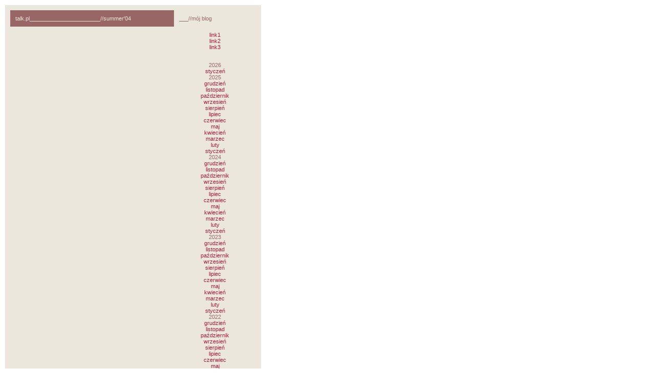

--- FILE ---
content_type: text/html
request_url: http://olecha.talk.pl/3,2010,archiwum.html
body_size: 1915
content:
<!DOCTYPE HTML PUBLIC "-//W3C//DTD HTML 4.0 Transitional//EN">
 <HTML>
 <HEAD>
 <TITLE>talk.pl // '04</TITLE>
 <meta http-equiv="Content-Type" content="text/html;CHARSET=ISO-8859-2">
 <STYLE type=text/css>BODY {
 FONT-FAMILY: Verdana, Arial, Helvetica, sans-serif; FONT-SIZE: 11px; MARGIN: 10px 0px 0px 10px}
 TD {
 COLOR: #996666; FONT-FAMILY: Verdana, Arial, Helvetica, sans-serif; FONT-SIZE: 11px
 ; margin-top: 10px; margin-right: 10px; margin-bottom: 10px; margin-left: 10px}
 .td {
 BACKGROUND-COLOR: #ece7dd
 ; color: #996666; padding:10px;}
 a {  text-decoration:none; color: #AB1B3A}
 a:hover {  text-decoration:underline; color: #AB1B3A}
 .padd {  padding-top: 10px; padding-right: 10px; padding-bottom: 10px; padding-left: 10px; color: #ece7dd}
 </STYLE>
 </HEAD>
 <BODY bgColor=#ffffff text=#000000>
 
 <TABLE border=0 cellPadding=0 cellSpacing=0 class=td width="500">
   <TR>
     <td class=padd height=30 bgcolor="#996666" width="400">talk.pl_______________________//summer'04</td>
     <td class=td height=30 bgcolor="#996666" width="250">___//mój blog</td>
   </TR>
   <TR>
     <TD height=30 align="left" class=td width="400" valign="top">  </TD>
     <TD height=30 align="left" class=td width="250" align="center" valign="top"><center>
 <!-- linki -->
 <a href="http://adres1">link1</a><BR>
 <a href="http://adres2">link2</a><BR>
 <a href="http://adres3">link3</a><BR>
 <!-- koniec linki -->
 <BR>
 <!-- archiwum -->
 <p>2026<br><a href='http://olecha.talk.pl/1,2026,archiwum.html'>styczeń</a><br>2025<br><a href='http://olecha.talk.pl/12,2025,archiwum.html'>grudzień</a><br><a href='http://olecha.talk.pl/11,2025,archiwum.html'>listopad</a><br><a href='http://olecha.talk.pl/10,2025,archiwum.html'>październik</a><br><a href='http://olecha.talk.pl/9,2025,archiwum.html'>wrzesień</a><br><a href='http://olecha.talk.pl/8,2025,archiwum.html'>sierpień</a><br><a href='http://olecha.talk.pl/7,2025,archiwum.html'>lipiec</a><br><a href='http://olecha.talk.pl/6,2025,archiwum.html'>czerwiec</a><br><a href='http://olecha.talk.pl/5,2025,archiwum.html'>maj</a><br><a href='http://olecha.talk.pl/4,2025,archiwum.html'>kwiecień</a><br><a href='http://olecha.talk.pl/3,2025,archiwum.html'>marzec</a><br><a href='http://olecha.talk.pl/2,2025,archiwum.html'>luty</a><br><a href='http://olecha.talk.pl/1,2025,archiwum.html'>styczeń</a><br>2024<br><a href='http://olecha.talk.pl/12,2024,archiwum.html'>grudzień</a><br><a href='http://olecha.talk.pl/11,2024,archiwum.html'>listopad</a><br><a href='http://olecha.talk.pl/10,2024,archiwum.html'>październik</a><br><a href='http://olecha.talk.pl/9,2024,archiwum.html'>wrzesień</a><br><a href='http://olecha.talk.pl/8,2024,archiwum.html'>sierpień</a><br><a href='http://olecha.talk.pl/7,2024,archiwum.html'>lipiec</a><br><a href='http://olecha.talk.pl/6,2024,archiwum.html'>czerwiec</a><br><a href='http://olecha.talk.pl/5,2024,archiwum.html'>maj</a><br><a href='http://olecha.talk.pl/4,2024,archiwum.html'>kwiecień</a><br><a href='http://olecha.talk.pl/3,2024,archiwum.html'>marzec</a><br><a href='http://olecha.talk.pl/2,2024,archiwum.html'>luty</a><br><a href='http://olecha.talk.pl/1,2024,archiwum.html'>styczeń</a><br>2023<br><a href='http://olecha.talk.pl/12,2023,archiwum.html'>grudzień</a><br><a href='http://olecha.talk.pl/11,2023,archiwum.html'>listopad</a><br><a href='http://olecha.talk.pl/10,2023,archiwum.html'>październik</a><br><a href='http://olecha.talk.pl/9,2023,archiwum.html'>wrzesień</a><br><a href='http://olecha.talk.pl/8,2023,archiwum.html'>sierpień</a><br><a href='http://olecha.talk.pl/7,2023,archiwum.html'>lipiec</a><br><a href='http://olecha.talk.pl/6,2023,archiwum.html'>czerwiec</a><br><a href='http://olecha.talk.pl/5,2023,archiwum.html'>maj</a><br><a href='http://olecha.talk.pl/4,2023,archiwum.html'>kwiecień</a><br><a href='http://olecha.talk.pl/3,2023,archiwum.html'>marzec</a><br><a href='http://olecha.talk.pl/2,2023,archiwum.html'>luty</a><br><a href='http://olecha.talk.pl/1,2023,archiwum.html'>styczeń</a><br>2022<br><a href='http://olecha.talk.pl/12,2022,archiwum.html'>grudzień</a><br><a href='http://olecha.talk.pl/11,2022,archiwum.html'>listopad</a><br><a href='http://olecha.talk.pl/10,2022,archiwum.html'>październik</a><br><a href='http://olecha.talk.pl/9,2022,archiwum.html'>wrzesień</a><br><a href='http://olecha.talk.pl/8,2022,archiwum.html'>sierpień</a><br><a href='http://olecha.talk.pl/7,2022,archiwum.html'>lipiec</a><br><a href='http://olecha.talk.pl/6,2022,archiwum.html'>czerwiec</a><br><a href='http://olecha.talk.pl/5,2022,archiwum.html'>maj</a><br><a href='http://olecha.talk.pl/4,2022,archiwum.html'>kwiecień</a><br><a href='http://olecha.talk.pl/3,2022,archiwum.html'>marzec</a><br><a href='http://olecha.talk.pl/2,2022,archiwum.html'>luty</a><br><a href='http://olecha.talk.pl/1,2022,archiwum.html'>styczeń</a><br>2021<br><a href='http://olecha.talk.pl/12,2021,archiwum.html'>grudzień</a><br><a href='http://olecha.talk.pl/11,2021,archiwum.html'>listopad</a><br><a href='http://olecha.talk.pl/10,2021,archiwum.html'>październik</a><br><a href='http://olecha.talk.pl/9,2021,archiwum.html'>wrzesień</a><br><a href='http://olecha.talk.pl/8,2021,archiwum.html'>sierpień</a><br><a href='http://olecha.talk.pl/7,2021,archiwum.html'>lipiec</a><br><a href='http://olecha.talk.pl/6,2021,archiwum.html'>czerwiec</a><br><a href='http://olecha.talk.pl/5,2021,archiwum.html'>maj</a><br><a href='http://olecha.talk.pl/4,2021,archiwum.html'>kwiecień</a><br><a href='http://olecha.talk.pl/3,2021,archiwum.html'>marzec</a><br><a href='http://olecha.talk.pl/2,2021,archiwum.html'>luty</a><br><a href='http://olecha.talk.pl/1,2021,archiwum.html'>styczeń</a><br>2020<br><a href='http://olecha.talk.pl/12,2020,archiwum.html'>grudzień</a><br><a href='http://olecha.talk.pl/11,2020,archiwum.html'>listopad</a><br><a href='http://olecha.talk.pl/10,2020,archiwum.html'>październik</a><br><a href='http://olecha.talk.pl/9,2020,archiwum.html'>wrzesień</a><br><a href='http://olecha.talk.pl/8,2020,archiwum.html'>sierpień</a><br><a href='http://olecha.talk.pl/7,2020,archiwum.html'>lipiec</a><br><a href='http://olecha.talk.pl/6,2020,archiwum.html'>czerwiec</a><br><a href='http://olecha.talk.pl/5,2020,archiwum.html'>maj</a><br><a href='http://olecha.talk.pl/4,2020,archiwum.html'>kwiecień</a><br><a href='http://olecha.talk.pl/3,2020,archiwum.html'>marzec</a><br><a href='http://olecha.talk.pl/2,2020,archiwum.html'>luty</a><br><a href='http://olecha.talk.pl/1,2020,archiwum.html'>styczeń</a><br>2019<br><a href='http://olecha.talk.pl/12,2019,archiwum.html'>grudzień</a><br><a href='http://olecha.talk.pl/11,2019,archiwum.html'>listopad</a><br><a href='http://olecha.talk.pl/10,2019,archiwum.html'>październik</a><br><a href='http://olecha.talk.pl/9,2019,archiwum.html'>wrzesień</a><br><a href='http://olecha.talk.pl/8,2019,archiwum.html'>sierpień</a><br><a href='http://olecha.talk.pl/7,2019,archiwum.html'>lipiec</a><br><a href='http://olecha.talk.pl/6,2019,archiwum.html'>czerwiec</a><br><a href='http://olecha.talk.pl/5,2019,archiwum.html'>maj</a><br><a href='http://olecha.talk.pl/4,2019,archiwum.html'>kwiecień</a><br><a href='http://olecha.talk.pl/3,2019,archiwum.html'>marzec</a><br><a href='http://olecha.talk.pl/2,2019,archiwum.html'>luty</a><br><a href='http://olecha.talk.pl/1,2019,archiwum.html'>styczeń</a><br>2018<br><a href='http://olecha.talk.pl/12,2018,archiwum.html'>grudzień</a><br><a href='http://olecha.talk.pl/11,2018,archiwum.html'>listopad</a><br><a href='http://olecha.talk.pl/10,2018,archiwum.html'>październik</a><br><a href='http://olecha.talk.pl/9,2018,archiwum.html'>wrzesień</a><br><a href='http://olecha.talk.pl/8,2018,archiwum.html'>sierpień</a><br><a href='http://olecha.talk.pl/7,2018,archiwum.html'>lipiec</a><br><a href='http://olecha.talk.pl/6,2018,archiwum.html'>czerwiec</a><br><a href='http://olecha.talk.pl/5,2018,archiwum.html'>maj</a><br><a href='http://olecha.talk.pl/4,2018,archiwum.html'>kwiecień</a><br><a href='http://olecha.talk.pl/3,2018,archiwum.html'>marzec</a><br><a href='http://olecha.talk.pl/2,2018,archiwum.html'>luty</a><br><a href='http://olecha.talk.pl/1,2018,archiwum.html'>styczeń</a><br>2017<br><a href='http://olecha.talk.pl/12,2017,archiwum.html'>grudzień</a><br><a href='http://olecha.talk.pl/11,2017,archiwum.html'>listopad</a><br><a href='http://olecha.talk.pl/10,2017,archiwum.html'>październik</a><br><a href='http://olecha.talk.pl/9,2017,archiwum.html'>wrzesień</a><br><a href='http://olecha.talk.pl/8,2017,archiwum.html'>sierpień</a><br><a href='http://olecha.talk.pl/7,2017,archiwum.html'>lipiec</a><br><a href='http://olecha.talk.pl/6,2017,archiwum.html'>czerwiec</a><br><a href='http://olecha.talk.pl/5,2017,archiwum.html'>maj</a><br><a href='http://olecha.talk.pl/4,2017,archiwum.html'>kwiecień</a><br><a href='http://olecha.talk.pl/3,2017,archiwum.html'>marzec</a><br><a href='http://olecha.talk.pl/2,2017,archiwum.html'>luty</a><br><a href='http://olecha.talk.pl/1,2017,archiwum.html'>styczeń</a><br>2016<br><a href='http://olecha.talk.pl/12,2016,archiwum.html'>grudzień</a><br><a href='http://olecha.talk.pl/11,2016,archiwum.html'>listopad</a><br><a href='http://olecha.talk.pl/10,2016,archiwum.html'>październik</a><br><a href='http://olecha.talk.pl/9,2016,archiwum.html'>wrzesień</a><br><a href='http://olecha.talk.pl/8,2016,archiwum.html'>sierpień</a><br><a href='http://olecha.talk.pl/7,2016,archiwum.html'>lipiec</a><br><a href='http://olecha.talk.pl/6,2016,archiwum.html'>czerwiec</a><br><a href='http://olecha.talk.pl/5,2016,archiwum.html'>maj</a><br><a href='http://olecha.talk.pl/4,2016,archiwum.html'>kwiecień</a><br><a href='http://olecha.talk.pl/3,2016,archiwum.html'>marzec</a><br><a href='http://olecha.talk.pl/2,2016,archiwum.html'>luty</a><br><a href='http://olecha.talk.pl/1,2016,archiwum.html'>styczeń</a><br>2015<br><a href='http://olecha.talk.pl/12,2015,archiwum.html'>grudzień</a><br><a href='http://olecha.talk.pl/11,2015,archiwum.html'>listopad</a><br><a href='http://olecha.talk.pl/10,2015,archiwum.html'>październik</a><br><a href='http://olecha.talk.pl/9,2015,archiwum.html'>wrzesień</a><br><a href='http://olecha.talk.pl/8,2015,archiwum.html'>sierpień</a><br><a href='http://olecha.talk.pl/7,2015,archiwum.html'>lipiec</a><br><a href='http://olecha.talk.pl/6,2015,archiwum.html'>czerwiec</a><br><a href='http://olecha.talk.pl/5,2015,archiwum.html'>maj</a><br><a href='http://olecha.talk.pl/4,2015,archiwum.html'>kwiecień</a><br><a href='http://olecha.talk.pl/3,2015,archiwum.html'>marzec</a><br><a href='http://olecha.talk.pl/2,2015,archiwum.html'>luty</a><br><a href='http://olecha.talk.pl/1,2015,archiwum.html'>styczeń</a><br>2014<br><a href='http://olecha.talk.pl/12,2014,archiwum.html'>grudzień</a><br><a href='http://olecha.talk.pl/11,2014,archiwum.html'>listopad</a><br><a href='http://olecha.talk.pl/10,2014,archiwum.html'>październik</a><br><a href='http://olecha.talk.pl/9,2014,archiwum.html'>wrzesień</a><br><a href='http://olecha.talk.pl/8,2014,archiwum.html'>sierpień</a><br><a href='http://olecha.talk.pl/7,2014,archiwum.html'>lipiec</a><br><a href='http://olecha.talk.pl/6,2014,archiwum.html'>czerwiec</a><br><a href='http://olecha.talk.pl/5,2014,archiwum.html'>maj</a><br><a href='http://olecha.talk.pl/4,2014,archiwum.html'>kwiecień</a><br><a href='http://olecha.talk.pl/3,2014,archiwum.html'>marzec</a><br><a href='http://olecha.talk.pl/2,2014,archiwum.html'>luty</a><br><a href='http://olecha.talk.pl/1,2014,archiwum.html'>styczeń</a><br>2013<br><a href='http://olecha.talk.pl/12,2013,archiwum.html'>grudzień</a><br><a href='http://olecha.talk.pl/11,2013,archiwum.html'>listopad</a><br><a href='http://olecha.talk.pl/10,2013,archiwum.html'>październik</a><br><a href='http://olecha.talk.pl/9,2013,archiwum.html'>wrzesień</a><br><a href='http://olecha.talk.pl/8,2013,archiwum.html'>sierpień</a><br><a href='http://olecha.talk.pl/7,2013,archiwum.html'>lipiec</a><br><a href='http://olecha.talk.pl/6,2013,archiwum.html'>czerwiec</a><br><a href='http://olecha.talk.pl/5,2013,archiwum.html'>maj</a><br><a href='http://olecha.talk.pl/4,2013,archiwum.html'>kwiecień</a><br><a href='http://olecha.talk.pl/3,2013,archiwum.html'>marzec</a><br><a href='http://olecha.talk.pl/2,2013,archiwum.html'>luty</a><br><a href='http://olecha.talk.pl/1,2013,archiwum.html'>styczeń</a><br>2012<br><a href='http://olecha.talk.pl/12,2012,archiwum.html'>grudzień</a><br><a href='http://olecha.talk.pl/11,2012,archiwum.html'>listopad</a><br><a href='http://olecha.talk.pl/10,2012,archiwum.html'>październik</a><br><a href='http://olecha.talk.pl/9,2012,archiwum.html'>wrzesień</a><br><a href='http://olecha.talk.pl/8,2012,archiwum.html'>sierpień</a><br><a href='http://olecha.talk.pl/7,2012,archiwum.html'>lipiec</a><br><a href='http://olecha.talk.pl/6,2012,archiwum.html'>czerwiec</a><br><a href='http://olecha.talk.pl/5,2012,archiwum.html'>maj</a><br><a href='http://olecha.talk.pl/4,2012,archiwum.html'>kwiecień</a><br><a href='http://olecha.talk.pl/3,2012,archiwum.html'>marzec</a><br><a href='http://olecha.talk.pl/2,2012,archiwum.html'>luty</a><br><a href='http://olecha.talk.pl/1,2012,archiwum.html'>styczeń</a><br>2011<br><a href='http://olecha.talk.pl/12,2011,archiwum.html'>grudzień</a><br><a href='http://olecha.talk.pl/11,2011,archiwum.html'>listopad</a><br><a href='http://olecha.talk.pl/10,2011,archiwum.html'>październik</a><br><a href='http://olecha.talk.pl/9,2011,archiwum.html'>wrzesień</a><br><a href='http://olecha.talk.pl/8,2011,archiwum.html'>sierpień</a><br><a href='http://olecha.talk.pl/7,2011,archiwum.html'>lipiec</a><br><a href='http://olecha.talk.pl/6,2011,archiwum.html'>czerwiec</a><br><a href='http://olecha.talk.pl/5,2011,archiwum.html'>maj</a><br><a href='http://olecha.talk.pl/4,2011,archiwum.html'>kwiecień</a><br><a href='http://olecha.talk.pl/3,2011,archiwum.html'>marzec</a><br><a href='http://olecha.talk.pl/2,2011,archiwum.html'>luty</a><br><a href='http://olecha.talk.pl/1,2011,archiwum.html'>styczeń</a><br>2010<br><a href='http://olecha.talk.pl/12,2010,archiwum.html'>grudzień</a><br><a href='http://olecha.talk.pl/11,2010,archiwum.html'>listopad</a><br><a href='http://olecha.talk.pl/10,2010,archiwum.html'>październik</a><br><a href='http://olecha.talk.pl/9,2010,archiwum.html'>wrzesień</a><br><a href='http://olecha.talk.pl/8,2010,archiwum.html'>sierpień</a><br><a href='http://olecha.talk.pl/7,2010,archiwum.html'>lipiec</a><br><a href='http://olecha.talk.pl/6,2010,archiwum.html'>czerwiec</a><br><a href='http://olecha.talk.pl/5,2010,archiwum.html'>maj</a><br><a href='http://olecha.talk.pl/4,2010,archiwum.html'>kwiecień</a><br><a href='http://olecha.talk.pl/3,2010,archiwum.html'>marzec</a><br><a href='http://olecha.talk.pl/2,2010,archiwum.html'>luty</a><br><a href='http://olecha.talk.pl/1,2010,archiwum.html'>styczeń</a><br>2009<br><a href='http://olecha.talk.pl/12,2009,archiwum.html'>grudzień</a><br><a href='http://olecha.talk.pl/11,2009,archiwum.html'>listopad</a><br><a href='http://olecha.talk.pl/10,2009,archiwum.html'>październik</a><br><a href='http://olecha.talk.pl/9,2009,archiwum.html'>wrzesień</a><br><a href='http://olecha.talk.pl/8,2009,archiwum.html'>sierpień</a><br><a href='http://olecha.talk.pl/7,2009,archiwum.html'>lipiec</a><br><a href='http://olecha.talk.pl/6,2009,archiwum.html'>czerwiec</a><br><a href='http://olecha.talk.pl/5,2009,archiwum.html'>maj</a><br><a href='http://olecha.talk.pl/4,2009,archiwum.html'>kwiecień</a><br><a href='http://olecha.talk.pl/3,2009,archiwum.html'>marzec</a><br><a href='http://olecha.talk.pl/2,2009,archiwum.html'>luty</a><br><a href='http://olecha.talk.pl/1,2009,archiwum.html'>styczeń</a><br>2008<br><a href='http://olecha.talk.pl/12,2008,archiwum.html'>grudzień</a><br><a href='http://olecha.talk.pl/11,2008,archiwum.html'>listopad</a><br><a href='http://olecha.talk.pl/10,2008,archiwum.html'>październik</a><br><a href='http://olecha.talk.pl/9,2008,archiwum.html'>wrzesień</a><br><a href='http://olecha.talk.pl/8,2008,archiwum.html'>sierpień</a><br><a href='http://olecha.talk.pl/7,2008,archiwum.html'>lipiec</a><br><a href='http://olecha.talk.pl/6,2008,archiwum.html'>czerwiec</a><br><a href='http://olecha.talk.pl/5,2008,archiwum.html'>maj</a><br><a href='http://olecha.talk.pl/4,2008,archiwum.html'>kwiecień</a><br><a href='http://olecha.talk.pl/3,2008,archiwum.html'>marzec</a><br><a href='http://olecha.talk.pl/2,2008,archiwum.html'>luty</a><br><a href='http://olecha.talk.pl/1,2008,archiwum.html'>styczeń</a><br>2007<br><a href='http://olecha.talk.pl/12,2007,archiwum.html'>grudzień</a><br><a href='http://olecha.talk.pl/11,2007,archiwum.html'>listopad</a><br><a href='http://olecha.talk.pl/10,2007,archiwum.html'>październik</a><br><a href='http://olecha.talk.pl/9,2007,archiwum.html'>wrzesień</a><br><a href='http://olecha.talk.pl/8,2007,archiwum.html'>sierpień</a><br><a href='http://olecha.talk.pl/7,2007,archiwum.html'>lipiec</a><br><a href='http://olecha.talk.pl/6,2007,archiwum.html'>czerwiec</a><br><a href='http://olecha.talk.pl/5,2007,archiwum.html'>maj</a><br><a href='http://olecha.talk.pl/4,2007,archiwum.html'>kwiecień</a><br><a href='http://olecha.talk.pl/3,2007,archiwum.html'>marzec</a><br><a href='http://olecha.talk.pl/2,2007,archiwum.html'>luty</a><br><a href='http://olecha.talk.pl/1,2007,archiwum.html'>styczeń</a><br>2006<br><a href='http://olecha.talk.pl/12,2006,archiwum.html'>grudzień</a><br><a href='http://olecha.talk.pl/11,2006,archiwum.html'>listopad</a><br><a href='http://olecha.talk.pl/10,2006,archiwum.html'>październik</a><br><a href='http://olecha.talk.pl/9,2006,archiwum.html'>wrzesień</a><br><a href='http://olecha.talk.pl/8,2006,archiwum.html'>sierpień</a><br><a href='http://olecha.talk.pl/7,2006,archiwum.html'>lipiec</a><br><a href='http://olecha.talk.pl/6,2006,archiwum.html'>czerwiec</a><br><a href='http://olecha.talk.pl/5,2006,archiwum.html'>maj</a><br><a href='http://olecha.talk.pl/4,2006,archiwum.html'>kwiecień</a><br><a href='http://olecha.talk.pl/3,2006,archiwum.html'>marzec</a><br><a href='http://olecha.talk.pl/2,2006,archiwum.html'>luty</a><br><a href='http://olecha.talk.pl/1,2006,archiwum.html'>styczeń</a><br>2005<br><a href='http://olecha.talk.pl/12,2005,archiwum.html'>grudzień</a><br><a href='http://olecha.talk.pl/11,2005,archiwum.html'>listopad</a><br><a href='http://olecha.talk.pl/10,2005,archiwum.html'>październik</a><br><a href='http://olecha.talk.pl/9,2005,archiwum.html'>wrzesień</a><br><a href='http://olecha.talk.pl/8,2005,archiwum.html'>sierpień</a><br><a href='http://olecha.talk.pl/7,2005,archiwum.html'>lipiec</a><br><a href='http://olecha.talk.pl/6,2005,archiwum.html'>czerwiec</a><br><a href='http://olecha.talk.pl/5,2005,archiwum.html'>maj</a><br><a href='http://olecha.talk.pl/4,2005,archiwum.html'>kwiecień</a><br><a href='http://olecha.talk.pl/3,2005,archiwum.html'>marzec</a><br><a href='http://olecha.talk.pl/2,2005,archiwum.html'>luty</a><br></p>
 <p><a href=http://olecha.talk.pl/ksiega.html>[Księga gości]</a></p>
 <!-- koniec archiwum -->
 </center></TD>
   </TR>
 </TABLE>
 </BODY></HTML>